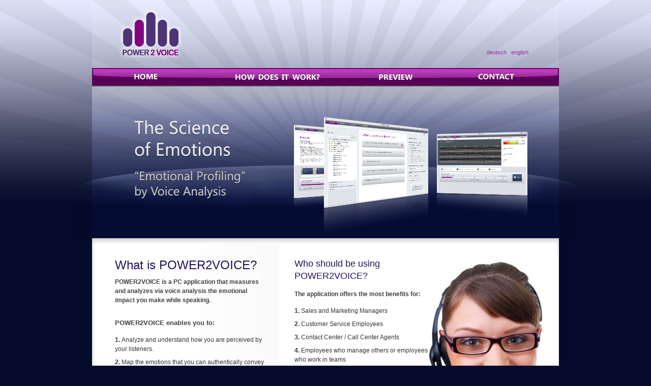

--- FILE ---
content_type: text/html
request_url: http://gothesunnyway.com/en/index.html
body_size: 1502
content:
<!DOCTYPE html PUBLIC "-//W3C//DTD XHTML 1.0 Transitional//EN" "http://www.w3.org/TR/xhtml1/DTD/xhtml1-transitional.dtd">
<html xmlns="http://www.w3.org/1999/xhtml">
	<head>
		<title>Emotional profiling by Voice analysing - POWER2VOICE</title>
		<meta http-equiv="Content-Type" content="text/html; charset=utf-8" />
        <meta name="robots" content="index, follow" />
		<meta name="revisit-after" content="14 days" />
		<meta name="author" content="Sunny Systems GmbH" />
        <link href="/power2voice.ico" rel="shortcut icon" />
        <meta name="description" content="" />
        <meta name="keywords" content="" />
		<style type="text/css" media="all">@import "css/all.css";</style>
		<!--[if lt IE 7]><link rel="stylesheet" type="text/css" href="css/ie6.css" media="screen"/><![endif]-->
	</head>
	<body>
		<!-- container start -->
		<div id="container">
			<!-- header start -->
			<div id="header">
				<!-- logo start -->
				<strong class="logo"><a href="/en/index.html">Power2Voice</a></strong>
				<div id="language">
					<a href="/de/">deutsch</a> | <a href="/en/">english</a>
				</div>
				<!-- logo end || main navigation start -->
				<ul class="main-nav">
					<li><a class="item-1" href="/en/index.html">Home</a></li>
					<li><a class="item-2" href="/en/wie.html">How does it work?</a></li>
					<li><a class="item-3" href="/en/vorschau.html">Preview</a></li>
					<li><a class="item-4" href="/en/kontakt.html">Contact</a></li>
				</ul>
				<!-- main navigation end -->
			</div>
			<!-- header end || promo start -->
			<img src="images/flash.jpg" width="984" height="300" alt="The Science of Emotions" />
			<!-- promo end || content start -->
			<div id="content">
				<!-- main description start -->
				<div class="main-description">
					<div class="bg">
						<!-- column 1 start -->
						<div class="col-1">
							<h1>What is POWER2VOICE?</h1>
							<strong>POWER2VOICE is a PC application that measures and analyzes via voice analysis the emotional impact you make while speaking.</strong>
							<strong class="title">POWER2VOICE enables you to:</strong>
							<ol>
								<li><span>Analyze and understand how you are perceived by your listeners.</span></li>
								<li><span>Map the emotions that you can authentically convey when you speak</span></li>
								<li><span>Optimize your impression – depending on the context and the audience.</span></li>
								<li><span>Practice handling the potential attitudes that your listeners may have towards you.</span></li>
							</ol>
						</div>
						<!-- column 1 end || column 2 start -->
						<div class="col-2">
							<h2>Who should be using POWER2VOICE?</h2>
							<strong>The application offers the most benefits for:</strong>
							<ol>
								<li><span>Sales and Marketing Managers</span></li>
								<li><span>Customer Service Employees</span></li>
								<li><span>Contact Center / Call Center Agents</span></li>
								<li><span>Employees who manage others or employees who work in teams</span></li>
								<li><span>Trainers, Lawyers and Consultants</span></li>
							</ol>
							<a href="/en/download.html"><span class="stamp">Download here!</span></a>
						</div>
						<!-- column 2 end -->
					</div>
				</div>
				<!-- main description end -->
				<span class="shadow">&nbsp;</span>
			</div>
			<!-- content end || footer start -->
			
			<div id="footer">
				<ul>
					<li><a href="/en/index.html">Home</a></li>
					<li><a href="/en/wie.html">How does it work?</a></li>
					<li><a href="/en/vorschau.html">Preview</a></li>
					<li><a href="/en/kontakt.html">Contact</a></li>
				</ul>
				<p>Copyright &copy; 2008 Gold-Gate GmbH. All rights reserved. Technology powered by eXaudios.<a href="/en/impressum.html">Imprint</a></p>
			</div>
			<!-- footer end -->
		</div>
		<!-- container end -->
	</body>
</html>

--- FILE ---
content_type: text/css
request_url: http://gothesunnyway.com/en/css/all.css
body_size: 1932
content:
h1, h2, h3, h4, h5, h6, p, ul{margin: 0;}
ul{
	padding: 0;
	list-style: none;
}
img{
	display: block;
	border: none;
}
a{
	color: #251259;
	text-decoration: underline;
}
a:hover{text-decoration: none;}
input[type=text]:focus, textarea:focus{outline: none;}
form, body{
	margin: 0;
	padding: 0;
}
ol{
	padding: 7px 0 0;
	margin: 0;
}
ol li{
	font-weight: bold;
	list-style-position: inside;
	padding: 8px 0 0;
}
ol li span{font-weight: normal;}
html{
	background: #040a29 url(../images/main-bg.png) repeat-x;
	height: 100%;
}
body{
	font: 12px/18px Arial, Helvetica, sans-serif;
	color: #333;
	background: #ccc;
	background: url(../images/main-round-bg.jpg) no-repeat 50% 0;
	min-height: 100%;
	min-width: 984px;
}
h1{
	font-size: 36px;
	color: #251259;
	line-height: 44px;
}
h2{
	font-size: 24px;
	color: #800080;
}
* html body{height: 100%;}
#container{
	width: 984px;
	margin: 0 auto;
}
#header{
	background: url(../images/header-bg.png);
	padding: 15px 0 0;
	margin: 0 33px;
	width: 918px;
}
.logo{
	display: block;
	width: 128px;
	height: 103px;
	padding: 0 0 16px 51px;
}
.logo a{
	display: block;
	width: 128px;
	height: 103px;
	background: url(../images/logo.png) no-repeat;
	text-indent: -9999px;
	overflow: hidden;
}
.main-nav{
	width: 100%;
	overflow: hidden;
	height: 25px;
	background: url(../images/main-nav.png) no-repeat;
	padding: 10px 0 0;
	position: relative;
}
.main-nav li{
	float: left;
	padding: 0 29px 0 83px;
}
.main-nav li a{
	display: block;
	height: 13px;
	background-repeat: no-repeat !important;
	text-indent: -9999px;
	overflow: hidden;
}
.main-nav li a.item-1{
	width: 86px;
	background: url(../images/main-nav-item-1.png);
}
.main-nav li a.item-2{
	width: 170px;
	background: url(../images/main-nav-item-2.png);
}
.main-nav li a.item-3{
	width: 84px;
	background: url(../images/main-nav-item-3.png);
}
.main-nav li a.item-4{
	width: 71px;
	background: url(../images/main-nav-item-4.png);
}
#content{
	margin: 0 33px;
	width: 916px;
	position: relative;
	background: url(../images/content-bg.gif) repeat-y;
	padding: 11px 1px 1px;
}
.main-description{background: url(../images/main-description-bg.gif) repeat-y;}
.main-description .bg{
	width: 100%;
	overflow: hidden;
	background: url(../images/main-description-girl.jpg) no-repeat 100% 100%;
	min-height: 351px;
	padding: 27px 0 20px;
}
* html .main-description .bg{
	overflow: visible;
	height: 351px;
}
.main-description strong{color: #404040;}
.main-description strong.title{
	display: block;
	font-size: 13px;
	margin: 27px 0 0;
}
.main-description .col-1{
	width: 300px;
	float: left;
	padding: 1px 0 0 44px;
}
.main-description .col-2{
	width: 265px;
	float: left;
	padding: 0 0 0 53px;
}
.main-description h1{
	font-size: 24px;
	font-weight: normal;
	line-height: 28px;
	margin: 0 0 10px;
}
.main-description h2{
	font-size: 18px;
	color: #251259;
	font-weight: normal;
	line-height: 24px;
	margin: 0 0 15px;
}
.stamp{
	width: 95px;
	height: 95px;
	display: block;
	background: url(../images/stamp.png) no-repeat;
	text-indent: -9999px;
	overflow: hidden;
	margin: 28px 0 0 18px;
}
.contact{
	width: 100%;
	overflow: hidden;
	background: url(../images/contact-bg.gif) repeat-y 100% 0;
	padding: 31px 0 69px;
}
.contact .col-1{
	width: 390px;
	float: left;
	padding: 0 0 0 43px;
	font-size: 13px;
}
.contact .col-2{
	width: 240px;
	float: right;
	padding: 82px 72px 0 0;
}
.contact h1{margin: 0 0 26px;}
.contact .col-1 p{margin: 0 0 10px;}
.contact .form{
	width: 100%;
	overflow: hidden;
}
.contact .form li{
	width: 100%;
	float: left;
	padding: 17px 0 0;
}
.contact .form li label{
	float: left;
	width: 80px;
	margin: 4px 0 0;
}
.contact .form li input, .contact .form li textarea{
	float: left;
	margin: 0;
	border: 0;
	background: transparent;
	font: 13px Arial, Helvetica, sans-serif;
	color: #333;
}
.contact .form li span{
	float: left;
	width: 310px;
	height: 23px;
	background: url(../images/form-text.png) no-repeat;
	padding: 7px 0 0;
}
.safari2 .contact .form li span{background: none;}
* html .contact .form li span, * html .contact .form li textarea{margin: 0 -3px 0 0;}
.contact .form li span input{
	width: 300px;
	padding: 0 5px;
}
.contact .form li textarea{
	width: 300px;
	height: 160px;
	padding: 5px;
	background: url(../images/form-textarea.png) no-repeat;
}
.contact .form .button{margin: 0 0 0 80px;}
.contact .col-2 ul{
	color: #010101;
	font-size: 16px;
	line-height: 20px;
	padding: 24px 0 0;
}
.contact .col-2 ul li{padding: 4px 0 0;}
.contact .col-2 a{
	color: #010101;
	text-decoration: none;
}
.contact .col-2 a:hover{text-decoration: underline;}
.main-holder{
	width: 828px;
	padding: 31px 44px 0;
}
.info{
	width: 100%;
	overflow: hidden;
	padding: 9px 0 30px;
}
.info .text{
	float: left;
	width: 570px;
	margin: 17px 0 0;
}
.main-holder strong.title{color: #404040;}
.main-holder p{margin: 18px 0 0;}
.info img{
	float: right;
	margin: 0 48px 0 0;
	display: inline;
}
.description-work{padding: 28px 0 55px;}
.description-work h2{
	color: #404040;
	font-size: 24px;
	font-weight: normal;
}
.description-work h3{
	color: #404040;
	font-size: 18px;
	font-weight: normal;
	line-height: 24px;
}
.statistics{
	width: 100%;
	overflow: hidden;
	padding: 13px 0 67px;
}
.statistics .col-1{
	width: 405px;
	float: left;
}
.statistics .col-2{
	width: 380px;
	float: right;
	padding: 0 2px 0 0;
}
.graph{
	width: 100%;
	text-align: center;
	padding: 45px 0 0;
}
.graph strong{color: #000;}
.graph img{margin: 20px auto 0;}
.theory{
	width: 100%;
	overflow: hidden;
	padding: 28px 0 0;
}
.theory .text{
	width: 250px;
	float: left;
}
.theory img{
	float: right;
	margin: 38px 0 0;
}
.management{
	padding: 26px 0 47px;
	width: 100%;
	overflow: hidden;
}
.management .text{
	width: 255px;
	float: left;
	padding: 0 61px 0 0;
}
.management ul{
	float: left;
	width: 235px;
	padding: 0 0 0 12px;
	font-size: 16px;
}
.management ul li{
	background: url(../images/violet-bullet.gif) no-repeat left;
	padding: 0 0 0 13px;
	margin: 0 0 6px;
}
.preview{
	width: 100%;
	border-top: 1px solid #ced0d9;
	padding: 0 0 48px;
}
.preview .box{
	width: 100%;
	overflow: hidden;
	border-bottom: 1px solid #ced0d9;
	padding: 30px 0 10px;
}
.preview .holder{
	width: 100%;
	overflow: hidden;
}
.preview .box .info{
	width: 234px;
	float: right;
	padding: 29px 0 0;
}
.preview .box img{float: left;}
.preview h2{margin: 0 0 20px;}
.preview ol{padding: 6px 30px 0 0;}
.preview ol li{padding: 0;}
.preview ul{padding: 5px 0 0;}
.preview ul li{
	background: url(../images/square-bullet.gif) no-repeat left;
	padding: 0 0 0 9px;
}
.preview .link{
	text-align: right;
	font-size: 11px;
	padding: 22px 0 0;
}
.preview .link a{ 
	background: url(../images/violet-arrow.gif) no-repeat right;
	padding: 0 11px 0 0;
}
span.shadow{
	width: 918px;
	height: 11px;
	background: url(../images/content-shadow.png) no-repeat;
	overflow: hidden;
	display: block;
	position: absolute;
	top: 0;
	left: 0;
}
#contentsub {
	width: 100%;
	overflow: hidden;
	padding: 10px 0 60px 0;
}
.columnA {
	float: left;
	width: 390px;
}
.columnB {
	float: left;
	width: 194px;
}
.columnC {
	float: right;
	width: 194px;
	position: relative;
}
#language{
	margin-top:-40px;
	margin-right:60px;
	float:right;
	font-size: 11px;
	color: #e0e0e0;
}
#language a{
	color: #992e99;
	text-decoration: none;
}
#language a:hover{text-decoration: underline;}
#footer{
	width: 918px;
	margin: 34px 33px 0;
	background: url(../images/footer.png) no-repeat;
	padding: 17px 0 10px;
	text-align: center;
	font-size: 11px;
	color: #e0e0e0;
}
#footer a{
	color: #992e99;
	text-decoration: none;
	background: url(../images/white-dot.gif) no-repeat left;
	padding: 0 0 0 6px;
}
#footer a:hover{text-decoration: underline;}
#footer ul{
	text-align: center;
	padding: 0 0 2px;
}
#footer ul li{
	display: inline;
	background: url(../images/violet-dot.gif) no-repeat left;
	padding: 0 1px 0 5px;
}
#footer ul li:first-child{
	background: none;
	padding-left: 2px;
}
#footer ul a{
	background: none;
	padding: 0;
}